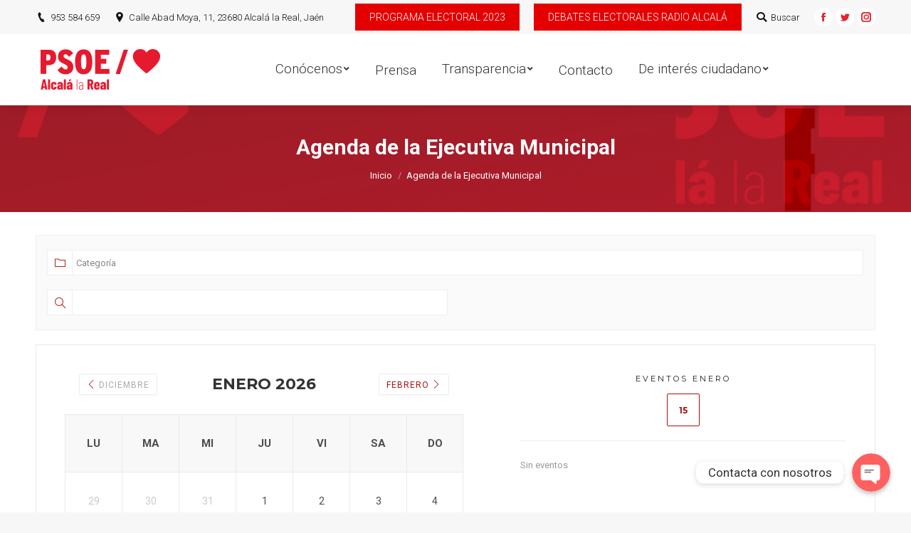

--- FILE ---
content_type: text/html; charset=UTF-8
request_url: https://www.psoealcalalareal.es/agenda-de-la-ejecutiva-municipal/
body_size: 79689
content:
<!DOCTYPE html>
<!--[if !(IE 6) | !(IE 7) | !(IE 8)  ]><!-->
<html lang="es" class="no-js">
<!--<![endif]-->
<head>
	<meta charset="UTF-8" />
		<meta name="viewport" content="width=device-width, initial-scale=1, maximum-scale=1, user-scalable=0">
		<meta name="theme-color" content="#e50000"/>	<link rel="profile" href="http://gmpg.org/xfn/11" />
	        <script type="text/javascript">
            if (/Android|webOS|iPhone|iPad|iPod|BlackBerry|IEMobile|Opera Mini/i.test(navigator.userAgent)) {
                var originalAddEventListener = EventTarget.prototype.addEventListener,
                    oldWidth = window.innerWidth;

                EventTarget.prototype.addEventListener = function (eventName, eventHandler, useCapture) {
                    if (eventName === "resize") {
                        originalAddEventListener.call(this, eventName, function (event) {
                            if (oldWidth === window.innerWidth) {
                                return;
                            }
                            else if (oldWidth !== window.innerWidth) {
                                oldWidth = window.innerWidth;
                            }
                            if (eventHandler.handleEvent) {
                                eventHandler.handleEvent.call(this, event);
                            }
                            else {
                                eventHandler.call(this, event);
                            };
                        }, useCapture);
                    }
                    else {
                        originalAddEventListener.call(this, eventName, eventHandler, useCapture);
                    };
                };
            };
        </script>
		<title>Agenda de la Ejecutiva Municipal &#8211; PSOE Alcalá la Real</title>
<link rel='dns-prefetch' href='//fonts.googleapis.com' />
<link rel='dns-prefetch' href='//s.w.org' />
<link rel="alternate" type="application/rss+xml" title="PSOE Alcalá la Real &raquo; Feed" href="https://www.psoealcalalareal.es/feed/" />
<link rel="alternate" type="application/rss+xml" title="PSOE Alcalá la Real &raquo; Feed de los comentarios" href="https://www.psoealcalalareal.es/comments/feed/" />
<link rel="alternate" type="application/rss+xml" title="PSOE Alcalá la Real &raquo; Comentario Agenda de la Ejecutiva Municipal del feed" href="https://www.psoealcalalareal.es/agenda-de-la-ejecutiva-municipal/feed/" />
		<script type="text/javascript">
			window._wpemojiSettings = {"baseUrl":"https:\/\/s.w.org\/images\/core\/emoji\/13.0.0\/72x72\/","ext":".png","svgUrl":"https:\/\/s.w.org\/images\/core\/emoji\/13.0.0\/svg\/","svgExt":".svg","source":{"concatemoji":"https:\/\/www.psoealcalalareal.es\/wp-includes\/js\/wp-emoji-release.min.js?ver=5.5.17"}};
			!function(e,a,t){var n,r,o,i=a.createElement("canvas"),p=i.getContext&&i.getContext("2d");function s(e,t){var a=String.fromCharCode;p.clearRect(0,0,i.width,i.height),p.fillText(a.apply(this,e),0,0);e=i.toDataURL();return p.clearRect(0,0,i.width,i.height),p.fillText(a.apply(this,t),0,0),e===i.toDataURL()}function c(e){var t=a.createElement("script");t.src=e,t.defer=t.type="text/javascript",a.getElementsByTagName("head")[0].appendChild(t)}for(o=Array("flag","emoji"),t.supports={everything:!0,everythingExceptFlag:!0},r=0;r<o.length;r++)t.supports[o[r]]=function(e){if(!p||!p.fillText)return!1;switch(p.textBaseline="top",p.font="600 32px Arial",e){case"flag":return s([127987,65039,8205,9895,65039],[127987,65039,8203,9895,65039])?!1:!s([55356,56826,55356,56819],[55356,56826,8203,55356,56819])&&!s([55356,57332,56128,56423,56128,56418,56128,56421,56128,56430,56128,56423,56128,56447],[55356,57332,8203,56128,56423,8203,56128,56418,8203,56128,56421,8203,56128,56430,8203,56128,56423,8203,56128,56447]);case"emoji":return!s([55357,56424,8205,55356,57212],[55357,56424,8203,55356,57212])}return!1}(o[r]),t.supports.everything=t.supports.everything&&t.supports[o[r]],"flag"!==o[r]&&(t.supports.everythingExceptFlag=t.supports.everythingExceptFlag&&t.supports[o[r]]);t.supports.everythingExceptFlag=t.supports.everythingExceptFlag&&!t.supports.flag,t.DOMReady=!1,t.readyCallback=function(){t.DOMReady=!0},t.supports.everything||(n=function(){t.readyCallback()},a.addEventListener?(a.addEventListener("DOMContentLoaded",n,!1),e.addEventListener("load",n,!1)):(e.attachEvent("onload",n),a.attachEvent("onreadystatechange",function(){"complete"===a.readyState&&t.readyCallback()})),(n=t.source||{}).concatemoji?c(n.concatemoji):n.wpemoji&&n.twemoji&&(c(n.twemoji),c(n.wpemoji)))}(window,document,window._wpemojiSettings);
		</script>
		<style type="text/css">
img.wp-smiley,
img.emoji {
	display: inline !important;
	border: none !important;
	box-shadow: none !important;
	height: 1em !important;
	width: 1em !important;
	margin: 0 .07em !important;
	vertical-align: -0.1em !important;
	background: none !important;
	padding: 0 !important;
}
</style>
	<link rel='stylesheet' id='mec-select2-style-css'  href='https://www.psoealcalalareal.es/wp-content/plugins/modern-events-calendar-lite/assets/packages/select2/select2.min.css?ver=5.5.17' type='text/css' media='all' />
<link rel='stylesheet' id='mec-font-icons-css'  href='https://www.psoealcalalareal.es/wp-content/plugins/modern-events-calendar-lite/assets/css/iconfonts.css?ver=5.5.17' type='text/css' media='all' />
<link rel='stylesheet' id='mec-frontend-style-css'  href='https://www.psoealcalalareal.es/wp-content/plugins/modern-events-calendar-lite/assets/css/frontend.min.css?ver=5.10.0' type='text/css' media='all' />
<link rel='stylesheet' id='mec-tooltip-style-css'  href='https://www.psoealcalalareal.es/wp-content/plugins/modern-events-calendar-lite/assets/packages/tooltip/tooltip.css?ver=5.5.17' type='text/css' media='all' />
<link rel='stylesheet' id='mec-tooltip-shadow-style-css'  href='https://www.psoealcalalareal.es/wp-content/plugins/modern-events-calendar-lite/assets/packages/tooltip/tooltipster-sideTip-shadow.min.css?ver=5.5.17' type='text/css' media='all' />
<link rel='stylesheet' id='mec-featherlight-style-css'  href='https://www.psoealcalalareal.es/wp-content/plugins/modern-events-calendar-lite/assets/packages/featherlight/featherlight.css?ver=5.5.17' type='text/css' media='all' />
<link rel='stylesheet' id='mec-google-fonts-css'  href='//fonts.googleapis.com/css?family=Montserrat%3A400%2C700%7CRoboto%3A100%2C300%2C400%2C700&#038;ver=5.5.17' type='text/css' media='all' />
<link rel='stylesheet' id='mec-dynamic-styles-css'  href='https://www.psoealcalalareal.es/wp-content/plugins/modern-events-calendar-lite/assets/css/dyncss.css?ver=5.5.17' type='text/css' media='all' />
<style id='mec-dynamic-styles-inline-css' type='text/css'>
.mec-event-grid-minimal .mec-modal-booking-button:hover, .mec-timeline-event .mec-modal-booking-button, .mec-timetable-t2-col .mec-modal-booking-button:hover, .mec-event-container-classic .mec-modal-booking-button:hover, .mec-calendar-events-side .mec-modal-booking-button:hover, .mec-event-grid-yearly  .mec-modal-booking-button, .mec-events-agenda .mec-modal-booking-button, .mec-event-grid-simple .mec-modal-booking-button, .mec-event-list-minimal  .mec-modal-booking-button:hover, .mec-timeline-month-divider,  .mec-wrap.colorskin-custom .mec-totalcal-box .mec-totalcal-view span:hover,.mec-wrap.colorskin-custom .mec-calendar.mec-event-calendar-classic .mec-selected-day,.mec-wrap.colorskin-custom .mec-color, .mec-wrap.colorskin-custom .mec-event-sharing-wrap .mec-event-sharing > li:hover a, .mec-wrap.colorskin-custom .mec-color-hover:hover, .mec-wrap.colorskin-custom .mec-color-before *:before ,.mec-wrap.colorskin-custom .mec-widget .mec-event-grid-classic.owl-carousel .owl-nav i,.mec-wrap.colorskin-custom .mec-event-list-classic a.magicmore:hover,.mec-wrap.colorskin-custom .mec-event-grid-simple:hover .mec-event-title,.mec-wrap.colorskin-custom .mec-single-event .mec-event-meta dd.mec-events-event-categories:before,.mec-wrap.colorskin-custom .mec-single-event-date:before,.mec-wrap.colorskin-custom .mec-single-event-time:before,.mec-wrap.colorskin-custom .mec-events-meta-group.mec-events-meta-group-venue:before,.mec-wrap.colorskin-custom .mec-calendar .mec-calendar-side .mec-previous-month i,.mec-wrap.colorskin-custom .mec-calendar .mec-calendar-side .mec-next-month,.mec-wrap.colorskin-custom .mec-calendar .mec-calendar-side .mec-previous-month:hover,.mec-wrap.colorskin-custom .mec-calendar .mec-calendar-side .mec-next-month:hover,.mec-wrap.colorskin-custom .mec-calendar.mec-event-calendar-classic dt.mec-selected-day:hover,.mec-wrap.colorskin-custom .mec-infowindow-wp h5 a:hover, .colorskin-custom .mec-events-meta-group-countdown .mec-end-counts h3,.mec-calendar .mec-calendar-side .mec-next-month i,.mec-wrap .mec-totalcal-box i,.mec-calendar .mec-event-article .mec-event-title a:hover,.mec-attendees-list-details .mec-attendee-profile-link a:hover,.mec-wrap.colorskin-custom .mec-next-event-details li i, .mec-next-event-details i:before, .mec-marker-infowindow-wp .mec-marker-infowindow-count, .mec-next-event-details a,.mec-wrap.colorskin-custom .mec-events-masonry-cats a.mec-masonry-cat-selected,.lity .mec-color,.lity .mec-color-before :before,.lity .mec-color-hover:hover,.lity .mec-wrap .mec-color,.lity .mec-wrap .mec-color-before :before,.lity .mec-wrap .mec-color-hover:hover,.leaflet-popup-content .mec-color,.leaflet-popup-content .mec-color-before :before,.leaflet-popup-content .mec-color-hover:hover,.leaflet-popup-content .mec-wrap .mec-color,.leaflet-popup-content .mec-wrap .mec-color-before :before,.leaflet-popup-content .mec-wrap .mec-color-hover:hover, .mec-calendar.mec-calendar-daily .mec-calendar-d-table .mec-daily-view-day.mec-daily-view-day-active.mec-color, .mec-map-boxshow div .mec-map-view-event-detail.mec-event-detail i,.mec-map-boxshow div .mec-map-view-event-detail.mec-event-detail:hover,.mec-map-boxshow .mec-color,.mec-map-boxshow .mec-color-before :before,.mec-map-boxshow .mec-color-hover:hover,.mec-map-boxshow .mec-wrap .mec-color,.mec-map-boxshow .mec-wrap .mec-color-before :before,.mec-map-boxshow .mec-wrap .mec-color-hover:hover{color: #a81010}.mec-skin-carousel-container .mec-event-footer-carousel-type3 .mec-modal-booking-button:hover, .mec-wrap .mec-map-lightbox-wp.mec-event-list-classic .mec-event-date,.mec-wrap.colorskin-custom .mec-event-sharing .mec-event-share:hover .event-sharing-icon,.mec-wrap.colorskin-custom .mec-event-grid-clean .mec-event-date,.mec-wrap.colorskin-custom .mec-event-list-modern .mec-event-sharing > li:hover a i,.mec-wrap.colorskin-custom .mec-event-list-modern .mec-event-sharing .mec-event-share:hover .mec-event-sharing-icon,.mec-wrap.colorskin-custom .mec-event-list-modern .mec-event-sharing li:hover a i,.mec-wrap.colorskin-custom .mec-calendar:not(.mec-event-calendar-classic) .mec-selected-day,.mec-wrap.colorskin-custom .mec-calendar .mec-selected-day:hover,.mec-wrap.colorskin-custom .mec-calendar .mec-calendar-row  dt.mec-has-event:hover,.mec-wrap.colorskin-custom .mec-calendar .mec-has-event:after, .mec-wrap.colorskin-custom .mec-bg-color, .mec-wrap.colorskin-custom .mec-bg-color-hover:hover, .colorskin-custom .mec-event-sharing-wrap:hover > li, .mec-wrap.colorskin-custom .mec-totalcal-box .mec-totalcal-view span.mec-totalcalview-selected,.mec-wrap .flip-clock-wrapper ul li a div div.inn,.mec-wrap .mec-totalcal-box .mec-totalcal-view span.mec-totalcalview-selected,.event-carousel-type1-head .mec-event-date-carousel,.mec-event-countdown-style3 .mec-event-date,#wrap .mec-wrap article.mec-event-countdown-style1,.mec-event-countdown-style1 .mec-event-countdown-part3 a.mec-event-button,.mec-wrap .mec-event-countdown-style2,.mec-map-get-direction-btn-cnt input[type="submit"],.mec-booking button,span.mec-marker-wrap,.mec-wrap.colorskin-custom .mec-timeline-events-container .mec-timeline-event-date:before{background-color: #a81010;}.mec-skin-carousel-container .mec-event-footer-carousel-type3 .mec-modal-booking-button:hover, .mec-timeline-month-divider, .mec-wrap.colorskin-custom .mec-single-event .mec-speakers-details ul li .mec-speaker-avatar a:hover img,.mec-wrap.colorskin-custom .mec-event-list-modern .mec-event-sharing > li:hover a i,.mec-wrap.colorskin-custom .mec-event-list-modern .mec-event-sharing .mec-event-share:hover .mec-event-sharing-icon,.mec-wrap.colorskin-custom .mec-event-list-standard .mec-month-divider span:before,.mec-wrap.colorskin-custom .mec-single-event .mec-social-single:before,.mec-wrap.colorskin-custom .mec-single-event .mec-frontbox-title:before,.mec-wrap.colorskin-custom .mec-calendar .mec-calendar-events-side .mec-table-side-day, .mec-wrap.colorskin-custom .mec-border-color, .mec-wrap.colorskin-custom .mec-border-color-hover:hover, .colorskin-custom .mec-single-event .mec-frontbox-title:before, .colorskin-custom .mec-single-event .mec-events-meta-group-booking form > h4:before, .mec-wrap.colorskin-custom .mec-totalcal-box .mec-totalcal-view span.mec-totalcalview-selected,.mec-wrap .mec-totalcal-box .mec-totalcal-view span.mec-totalcalview-selected,.event-carousel-type1-head .mec-event-date-carousel:after,.mec-wrap.colorskin-custom .mec-events-masonry-cats a.mec-masonry-cat-selected, .mec-marker-infowindow-wp .mec-marker-infowindow-count, .mec-wrap.colorskin-custom .mec-events-masonry-cats a:hover{border-color: #a81010;}.mec-wrap.colorskin-custom .mec-event-countdown-style3 .mec-event-date:after,.mec-wrap.colorskin-custom .mec-month-divider span:before{border-bottom-color:#a81010;}.mec-wrap.colorskin-custom  article.mec-event-countdown-style1 .mec-event-countdown-part2:after{border-color: transparent transparent transparent #a81010;}.mec-wrap.colorskin-custom .mec-box-shadow-color { box-shadow: 0 4px 22px -7px #a81010;}.mec-timeline-event .mec-modal-booking-button, .mec-events-timeline-wrap:before, .mec-wrap.colorskin-custom .mec-timeline-event-local-time, .mec-wrap.colorskin-custom .mec-timeline-event-time ,.mec-wrap.colorskin-custom .mec-timeline-event-location { background: rgba(168,16,16,.11);}.mec-wrap.colorskin-custom .mec-timeline-events-container .mec-timeline-event-date:after { background: rgba(168,16,16,.3);}
</style>
<link rel='stylesheet' id='mec-lity-style-css'  href='https://www.psoealcalalareal.es/wp-content/plugins/modern-events-calendar-lite/assets/packages/lity/lity.min.css?ver=5.5.17' type='text/css' media='all' />
<link rel='stylesheet' id='wp-block-library-css'  href='https://www.psoealcalalareal.es/wp-includes/css/dist/block-library/style.min.css?ver=5.5.17' type='text/css' media='all' />
<link rel='stylesheet' id='wp-block-library-theme-css'  href='https://www.psoealcalalareal.es/wp-includes/css/dist/block-library/theme.min.css?ver=5.5.17' type='text/css' media='all' />
<link rel='stylesheet' id='chaty-front-css-css'  href='https://www.psoealcalalareal.es/wp-content/plugins/chaty/css/chaty-front.min.css?ver=1598095790' type='text/css' media='all' />
<style id='chaty-front-css-inline-css' type='text/css'>
                                #wechat-qr-code{right: {104}px; left:auto;}
                                .chaty-widget-is a{display: block; margin:0; padding:0; }
                .chaty-widget-is svg{margin:0; padding:0;}
                .chaty-main-widget { display: none; }
                .chaty-in-desktop .chaty-main-widget.is-in-desktop { display: block; }
                .chaty-in-mobile .chaty-main-widget.is-in-mobile { display: block; }
                .chaty-widget.hide-widget { display: none !important; }
                .chaty-widget, .chaty-widget .get, .chaty-widget .get a { width: 62px }
                .facustom-icon { width: 54px; line-height: 54px; height: 54px; font-size: 27px; }
                                                .facustom-icon.chaty-btn-phone {background-color: #03E78B}
                .chaty-phone .color-element {fill: #03E78B}
                                .facustom-icon.chaty-btn-whatsapp {background-color: #49E670}
                .chaty-whatsapp .color-element {fill: #49E670}
                                /*.chaty-widget-i-title.hide-it { display: none !important; }*/
                body div.chaty-widget.hide-widget { display: none !important; }
            
</style>
<link rel='stylesheet' id='js_composer_front-css'  href='https://www.psoealcalalareal.es/wp-content/plugins/js_composer/assets/css/js_composer.min.css?ver=6.2.0' type='text/css' media='all' />
<link rel='stylesheet' id='dt-web-fonts-css'  href='//fonts.googleapis.com/css?family=Roboto%3A300%2C400%2C500%2C600%2C700%7CRoboto+Condensed%3A400%2C600%2C700&#038;ver=7.7.0' type='text/css' media='all' />
<link rel='stylesheet' id='dt-main-css'  href='https://www.psoealcalalareal.es/wp-content/themes/dt-the7/css/main.min.css?ver=7.7.0' type='text/css' media='all' />
<style id='dt-main-inline-css' type='text/css'>
body #load {
  display: block;
  height: 100%;
  overflow: hidden;
  position: fixed;
  width: 100%;
  z-index: 9901;
  opacity: 1;
  visibility: visible;
  -webkit-transition: all .35s ease-out;
  transition: all .35s ease-out;
}
.load-wrap {
  width: 100%;
  height: 100%;
  background-position: center center;
  background-repeat: no-repeat;
  text-align: center;
}
.load-wrap > svg {
  position: absolute;
  top: 50%;
  left: 50%;
  -ms-transform: translate(-50%,-50%);
  -webkit-transform: translate(-50%,-50%);
  transform: translate(-50%,-50%);
}
#load {
  background-color: #ffffff;
}
.uil-default rect:not(.bk) {
  fill: rgba(51,51,51,0.3);
}
.uil-ring > path {
  fill: rgba(51,51,51,0.3);
}
.ring-loader .circle {
  fill: rgba(51,51,51,0.3);
}
.ring-loader .moving-circle {
  fill: #333333;
}
.uil-hourglass .glass {
  stroke: #333333;
}
.uil-hourglass .sand {
  fill: rgba(51,51,51,0.3);
}
.spinner-loader .load-wrap {
  background-image: url("data:image/svg+xml,%3Csvg width='75px' height='75px' xmlns='http://www.w3.org/2000/svg' viewBox='0 0 100 100' preserveAspectRatio='xMidYMid' class='uil-default'%3E%3Crect x='0' y='0' width='100' height='100' fill='none' class='bk'%3E%3C/rect%3E%3Crect  x='46.5' y='40' width='7' height='20' rx='5' ry='5' fill='rgba%2851%2C51%2C51%2C0.3%29' transform='rotate(0 50 50) translate(0 -30)'%3E  %3Canimate attributeName='opacity' from='1' to='0' dur='1s' begin='0s' repeatCount='indefinite'/%3E%3C/rect%3E%3Crect  x='46.5' y='40' width='7' height='20' rx='5' ry='5' fill='rgba%2851%2C51%2C51%2C0.3%29' transform='rotate(30 50 50) translate(0 -30)'%3E  %3Canimate attributeName='opacity' from='1' to='0' dur='1s' begin='0.08333333333333333s' repeatCount='indefinite'/%3E%3C/rect%3E%3Crect  x='46.5' y='40' width='7' height='20' rx='5' ry='5' fill='rgba%2851%2C51%2C51%2C0.3%29' transform='rotate(60 50 50) translate(0 -30)'%3E  %3Canimate attributeName='opacity' from='1' to='0' dur='1s' begin='0.16666666666666666s' repeatCount='indefinite'/%3E%3C/rect%3E%3Crect  x='46.5' y='40' width='7' height='20' rx='5' ry='5' fill='rgba%2851%2C51%2C51%2C0.3%29' transform='rotate(90 50 50) translate(0 -30)'%3E  %3Canimate attributeName='opacity' from='1' to='0' dur='1s' begin='0.25s' repeatCount='indefinite'/%3E%3C/rect%3E%3Crect  x='46.5' y='40' width='7' height='20' rx='5' ry='5' fill='rgba%2851%2C51%2C51%2C0.3%29' transform='rotate(120 50 50) translate(0 -30)'%3E  %3Canimate attributeName='opacity' from='1' to='0' dur='1s' begin='0.3333333333333333s' repeatCount='indefinite'/%3E%3C/rect%3E%3Crect  x='46.5' y='40' width='7' height='20' rx='5' ry='5' fill='rgba%2851%2C51%2C51%2C0.3%29' transform='rotate(150 50 50) translate(0 -30)'%3E  %3Canimate attributeName='opacity' from='1' to='0' dur='1s' begin='0.4166666666666667s' repeatCount='indefinite'/%3E%3C/rect%3E%3Crect  x='46.5' y='40' width='7' height='20' rx='5' ry='5' fill='rgba%2851%2C51%2C51%2C0.3%29' transform='rotate(180 50 50) translate(0 -30)'%3E  %3Canimate attributeName='opacity' from='1' to='0' dur='1s' begin='0.5s' repeatCount='indefinite'/%3E%3C/rect%3E%3Crect  x='46.5' y='40' width='7' height='20' rx='5' ry='5' fill='rgba%2851%2C51%2C51%2C0.3%29' transform='rotate(210 50 50) translate(0 -30)'%3E  %3Canimate attributeName='opacity' from='1' to='0' dur='1s' begin='0.5833333333333334s' repeatCount='indefinite'/%3E%3C/rect%3E%3Crect  x='46.5' y='40' width='7' height='20' rx='5' ry='5' fill='rgba%2851%2C51%2C51%2C0.3%29' transform='rotate(240 50 50) translate(0 -30)'%3E  %3Canimate attributeName='opacity' from='1' to='0' dur='1s' begin='0.6666666666666666s' repeatCount='indefinite'/%3E%3C/rect%3E%3Crect  x='46.5' y='40' width='7' height='20' rx='5' ry='5' fill='rgba%2851%2C51%2C51%2C0.3%29' transform='rotate(270 50 50) translate(0 -30)'%3E  %3Canimate attributeName='opacity' from='1' to='0' dur='1s' begin='0.75s' repeatCount='indefinite'/%3E%3C/rect%3E%3Crect  x='46.5' y='40' width='7' height='20' rx='5' ry='5' fill='rgba%2851%2C51%2C51%2C0.3%29' transform='rotate(300 50 50) translate(0 -30)'%3E  %3Canimate attributeName='opacity' from='1' to='0' dur='1s' begin='0.8333333333333334s' repeatCount='indefinite'/%3E%3C/rect%3E%3Crect  x='46.5' y='40' width='7' height='20' rx='5' ry='5' fill='rgba%2851%2C51%2C51%2C0.3%29' transform='rotate(330 50 50) translate(0 -30)'%3E  %3Canimate attributeName='opacity' from='1' to='0' dur='1s' begin='0.9166666666666666s' repeatCount='indefinite'/%3E%3C/rect%3E%3C/svg%3E");
}
.ring-loader .load-wrap {
  background-image: url("data:image/svg+xml,%3Csvg xmlns='http://www.w3.org/2000/svg' viewBox='0 0 32 32' width='72' height='72' fill='rgba%2851%2C51%2C51%2C0.3%29'%3E   %3Cpath opacity='.25' d='M16 0 A16 16 0 0 0 16 32 A16 16 0 0 0 16 0 M16 4 A12 12 0 0 1 16 28 A12 12 0 0 1 16 4'/%3E   %3Cpath d='M16 0 A16 16 0 0 1 32 16 L28 16 A12 12 0 0 0 16 4z'%3E     %3CanimateTransform attributeName='transform' type='rotate' from='0 16 16' to='360 16 16' dur='0.8s' repeatCount='indefinite' /%3E   %3C/path%3E %3C/svg%3E");
}
.hourglass-loader .load-wrap {
  background-image: url("data:image/svg+xml,%3Csvg xmlns='http://www.w3.org/2000/svg' viewBox='0 0 32 32' width='72' height='72' fill='rgba%2851%2C51%2C51%2C0.3%29'%3E   %3Cpath transform='translate(2)' d='M0 12 V20 H4 V12z'%3E      %3Canimate attributeName='d' values='M0 12 V20 H4 V12z; M0 4 V28 H4 V4z; M0 12 V20 H4 V12z; M0 12 V20 H4 V12z' dur='1.2s' repeatCount='indefinite' begin='0' keytimes='0;.2;.5;1' keySplines='0.2 0.2 0.4 0.8;0.2 0.6 0.4 0.8;0.2 0.8 0.4 0.8' calcMode='spline'  /%3E   %3C/path%3E   %3Cpath transform='translate(8)' d='M0 12 V20 H4 V12z'%3E     %3Canimate attributeName='d' values='M0 12 V20 H4 V12z; M0 4 V28 H4 V4z; M0 12 V20 H4 V12z; M0 12 V20 H4 V12z' dur='1.2s' repeatCount='indefinite' begin='0.2' keytimes='0;.2;.5;1' keySplines='0.2 0.2 0.4 0.8;0.2 0.6 0.4 0.8;0.2 0.8 0.4 0.8' calcMode='spline'  /%3E   %3C/path%3E   %3Cpath transform='translate(14)' d='M0 12 V20 H4 V12z'%3E     %3Canimate attributeName='d' values='M0 12 V20 H4 V12z; M0 4 V28 H4 V4z; M0 12 V20 H4 V12z; M0 12 V20 H4 V12z' dur='1.2s' repeatCount='indefinite' begin='0.4' keytimes='0;.2;.5;1' keySplines='0.2 0.2 0.4 0.8;0.2 0.6 0.4 0.8;0.2 0.8 0.4 0.8' calcMode='spline' /%3E   %3C/path%3E   %3Cpath transform='translate(20)' d='M0 12 V20 H4 V12z'%3E     %3Canimate attributeName='d' values='M0 12 V20 H4 V12z; M0 4 V28 H4 V4z; M0 12 V20 H4 V12z; M0 12 V20 H4 V12z' dur='1.2s' repeatCount='indefinite' begin='0.6' keytimes='0;.2;.5;1' keySplines='0.2 0.2 0.4 0.8;0.2 0.6 0.4 0.8;0.2 0.8 0.4 0.8' calcMode='spline' /%3E   %3C/path%3E   %3Cpath transform='translate(26)' d='M0 12 V20 H4 V12z'%3E     %3Canimate attributeName='d' values='M0 12 V20 H4 V12z; M0 4 V28 H4 V4z; M0 12 V20 H4 V12z; M0 12 V20 H4 V12z' dur='1.2s' repeatCount='indefinite' begin='0.8' keytimes='0;.2;.5;1' keySplines='0.2 0.2 0.4 0.8;0.2 0.6 0.4 0.8;0.2 0.8 0.4 0.8' calcMode='spline' /%3E   %3C/path%3E %3C/svg%3E");
}

</style>
<link rel='stylesheet' id='dt-awsome-fonts-back-css'  href='https://www.psoealcalalareal.es/wp-content/themes/dt-the7/fonts/FontAwesome/back-compat.min.css?ver=7.7.0' type='text/css' media='all' />
<link rel='stylesheet' id='dt-awsome-fonts-css'  href='https://www.psoealcalalareal.es/wp-content/themes/dt-the7/fonts/FontAwesome/css/all.min.css?ver=7.7.0' type='text/css' media='all' />
<link rel='stylesheet' id='dt-fontello-css'  href='https://www.psoealcalalareal.es/wp-content/themes/dt-the7/fonts/fontello/css/fontello.min.css?ver=7.7.0' type='text/css' media='all' />
<link rel='stylesheet' id='dt-custom-css'  href='https://www.psoealcalalareal.es/wp-content/uploads/the7-css/custom.css?ver=73862c4eb79f' type='text/css' media='all' />
<link rel='stylesheet' id='dt-media-css'  href='https://www.psoealcalalareal.es/wp-content/uploads/the7-css/media.css?ver=73862c4eb79f' type='text/css' media='all' />
<link rel='stylesheet' id='the7-mega-menu-css'  href='https://www.psoealcalalareal.es/wp-content/uploads/the7-css/mega-menu.css?ver=73862c4eb79f' type='text/css' media='all' />
<link rel='stylesheet' id='style-css'  href='https://www.psoealcalalareal.es/wp-content/themes/dt-the7/style.css?ver=7.7.0' type='text/css' media='all' />
<script type='text/javascript' src='https://www.psoealcalalareal.es/wp-includes/js/jquery/jquery.js?ver=1.12.4-wp' id='jquery-core-js'></script>
<script type='text/javascript' src='https://www.psoealcalalareal.es/wp-content/plugins/modern-events-calendar-lite/assets/js/jquery.typewatch.js?ver=5.5.17' id='mec-typekit-script-js'></script>
<script type='text/javascript' src='https://www.psoealcalalareal.es/wp-content/plugins/modern-events-calendar-lite/assets/packages/featherlight/featherlight.js?ver=5.5.17' id='mec-featherlight-script-js'></script>
<script type='text/javascript' src='https://www.psoealcalalareal.es/wp-content/plugins/modern-events-calendar-lite/assets/packages/select2/select2.full.min.js?ver=5.5.17' id='mec-select2-script-js'></script>
<script type='text/javascript' id='mec-frontend-script-js-extra'>
/* <![CDATA[ */
var mecdata = {"day":"d\u00eda","days":"d\u00edas","hour":"hora","hours":"horas","minute":"minuto","minutes":"minutos","second":"segundo","seconds":"segundos","elementor_edit_mode":"no","recapcha_key":"","ajax_url":"https:\/\/www.psoealcalalareal.es\/wp-admin\/admin-ajax.php","fes_nonce":"7eba91cde2","current_year":"2026","current_month":"01","datepicker_format":"yy-mm-dd"};
/* ]]> */
</script>
<script type='text/javascript' src='https://www.psoealcalalareal.es/wp-content/plugins/modern-events-calendar-lite/assets/js/frontend.js?ver=5.10.0.1768466077' id='mec-frontend-script-js'></script>
<script type='text/javascript' src='https://www.psoealcalalareal.es/wp-content/plugins/modern-events-calendar-lite/assets/packages/tooltip/tooltip.js?ver=5.5.17' id='mec-tooltip-script-js'></script>
<script type='text/javascript' src='https://www.psoealcalalareal.es/wp-content/plugins/modern-events-calendar-lite/assets/js/events.js?ver=5.10.0' id='mec-events-script-js'></script>
<script type='text/javascript' src='https://www.psoealcalalareal.es/wp-content/plugins/modern-events-calendar-lite/assets/packages/lity/lity.min.js?ver=5.5.17' id='mec-lity-script-js'></script>
<script type='text/javascript' src='https://www.psoealcalalareal.es/wp-content/plugins/modern-events-calendar-lite/assets/packages/colorbrightness/colorbrightness.min.js?ver=5.5.17' id='mec-colorbrightness-script-js'></script>
<script type='text/javascript' src='https://www.psoealcalalareal.es/wp-content/plugins/modern-events-calendar-lite/assets/packages/owl-carousel/owl.carousel.min.js?ver=5.5.17' id='mec-owl-carousel-script-js'></script>
<script type='text/javascript' id='chaty-front-end-js-extra'>
/* <![CDATA[ */
var chaty_settings = {"object_settings":{"isPRO":0,"pending_messages":"off","click_setting":"click","number_of_messages":"1","number_color":"#ffffff","number_bg_color":"#dd0000","position":"right","social":[{"val":"953 58 46 59","default_icon":"<svg class=\"ico_d\" width=\"39\" height=\"39\" viewBox=\"0 0 39 39\" fill=\"none\" xmlns=\"http:\/\/www.w3.org\/2000\/svg\" style=\"transform: rotate(0deg);\"><circle class=\"color-element\" cx=\"19.4395\" cy=\"19.4395\" r=\"19.4395\" fill=\"#03E78B\"\/><path d=\"M19.3929 14.9176C17.752 14.7684 16.2602 14.3209 14.7684 13.7242C14.0226 13.4259 13.1275 13.7242 12.8292 14.4701L11.7849 16.2602C8.65222 14.6193 6.11623 11.9341 4.47529 8.95057L6.41458 7.90634C7.16046 7.60799 7.45881 6.71293 7.16046 5.96705C6.56375 4.47529 6.11623 2.83435 5.96705 1.34259C5.96705 0.596704 5.22117 0 4.47529 0H0.745882C0.298353 0 5.69062e-07 0.298352 5.69062e-07 0.745881C5.69062e-07 3.72941 0.596704 6.71293 1.93929 9.3981C3.87858 13.575 7.30964 16.8569 11.3374 18.7962C14.0226 20.1388 17.0061 20.7355 19.9896 20.7355C20.4371 20.7355 20.7355 20.4371 20.7355 19.9896V16.4094C20.7355 15.5143 20.1388 14.9176 19.3929 14.9176Z\" transform=\"translate(9.07179 9.07178)\" fill=\"white\"\/><\/svg>","bg_color":"#03E78B","title":"Tel\u00e9fono","img_url":"","social_channel":"phone","channel_type":"phone","href_url":"tel: 953 58 46 59","desktop_target":"","mobile_target":"","qr_code_image":"","channel":"Phone","is_mobile":1,"is_desktop":1,"mobile_url":"tel: 953 58 46 59","on_click":"","has_font":0},{"val":"34 628 34 61 55","default_icon":"<svg class=\"ico_d\" width=\"39\" height=\"39\" viewBox=\"0 0 39 39\" fill=\"none\" xmlns=\"http:\/\/www.w3.org\/2000\/svg\" style=\"transform: rotate(0deg);\"><circle class=\"color-element\" cx=\"19.4395\" cy=\"19.4395\" r=\"19.4395\" fill=\"#49E670\"\/><path d=\"M12.9821 10.1115C12.7029 10.7767 11.5862 11.442 10.7486 11.575C10.1902 11.7081 9.35269 11.8411 6.84003 10.7767C3.48981 9.44628 1.39593 6.25317 1.25634 6.12012C1.11674 5.85403 2.13001e-06 4.39053 2.13001e-06 2.92702C2.13001e-06 1.46351 0.83755 0.665231 1.11673 0.399139C1.39592 0.133046 1.8147 1.01506e-06 2.23348 1.01506e-06C2.37307 1.01506e-06 2.51267 1.01506e-06 2.65226 1.01506e-06C2.93144 1.01506e-06 3.21063 -2.02219e-06 3.35022 0.532183C3.62941 1.19741 4.32736 2.66092 4.32736 2.79397C4.46696 2.92702 4.46696 3.19311 4.32736 3.32616C4.18777 3.59225 4.18777 3.59224 3.90858 3.85834C3.76899 3.99138 3.6294 4.12443 3.48981 4.39052C3.35022 4.52357 3.21063 4.78966 3.35022 5.05576C3.48981 5.32185 4.18777 6.38622 5.16491 7.18449C6.42125 8.24886 7.39839 8.51496 7.81717 8.78105C8.09636 8.91409 8.37554 8.9141 8.65472 8.648C8.93391 8.38191 9.21309 7.98277 9.49228 7.58363C9.77146 7.31754 10.0507 7.1845 10.3298 7.31754C10.609 7.45059 12.2841 8.11582 12.5633 8.38191C12.8425 8.51496 13.1217 8.648 13.1217 8.78105C13.1217 8.78105 13.1217 9.44628 12.9821 10.1115Z\" transform=\"translate(12.9597 12.9597)\" fill=\"#FAFAFA\"\/><path d=\"M0.196998 23.295L0.131434 23.4862L0.323216 23.4223L5.52771 21.6875C7.4273 22.8471 9.47325 23.4274 11.6637 23.4274C18.134 23.4274 23.4274 18.134 23.4274 11.6637C23.4274 5.19344 18.134 -0.1 11.6637 -0.1C5.19344 -0.1 -0.1 5.19344 -0.1 11.6637C-0.1 13.9996 0.624492 16.3352 1.93021 18.2398L0.196998 23.295ZM5.87658 19.8847L5.84025 19.8665L5.80154 19.8788L2.78138 20.8398L3.73978 17.9646L3.75932 17.906L3.71562 17.8623L3.43104 17.5777C2.27704 15.8437 1.55796 13.8245 1.55796 11.6637C1.55796 6.03288 6.03288 1.55796 11.6637 1.55796C17.2945 1.55796 21.7695 6.03288 21.7695 11.6637C21.7695 17.2945 17.2945 21.7695 11.6637 21.7695C9.64222 21.7695 7.76778 21.1921 6.18227 20.039L6.17557 20.0342L6.16817 20.0305L5.87658 19.8847Z\" transform=\"translate(7.7758 7.77582)\" fill=\"white\" stroke=\"white\" stroke-width=\"0.2\"\/><\/svg>","bg_color":"#49E670","title":"Whatsapp","img_url":"","social_channel":"whatsapp","channel_type":"whatsapp","href_url":"https:\/\/web.whatsapp.com\/send?phone=34 628 34 61 55","desktop_target":"_blank","mobile_target":"","qr_code_image":"","channel":"Whatsapp","is_mobile":1,"is_desktop":1,"mobile_url":"https:\/\/wa.me\/34 628 34 61 55","on_click":"","has_font":0}],"pos_side":"right","bot":"25","side":"25","device":"desktop_active mobile_active","color":"#FF6060","widget_size":"54","widget_type":"chat-base","widget_img":"","cta":"Contacta con nosotros","active":"true","close_text":"Ocultar","analytics":0,"save_user_clicks":0,"close_img":"","is_mobile":0,"ajax_url":"https:\/\/www.psoealcalalareal.es\/wp-admin\/admin-ajax.php","animation_class":"","time_trigger":"yes","trigger_time":"0","exit_intent":"no","on_page_scroll":"no","page_scroll":"0","gmt":"","display_conditions":0,"display_rules":[],"display_state":"click","has_close_button":"yes","mode":"vertical"}};
/* ]]> */
</script>
<script type='text/javascript' src='https://www.psoealcalalareal.es/wp-content/plugins/chaty/js/cht-front-script.min.js?ver=1598095790' id='chaty-front-end-js'></script>
<script type='text/javascript' id='dt-above-fold-js-extra'>
/* <![CDATA[ */
var dtLocal = {"themeUrl":"https:\/\/www.psoealcalalareal.es\/wp-content\/themes\/dt-the7","passText":"Para ver esta publicaci\u00f3n protegida, introduce la contrase\u00f1a debajo:","moreButtonText":{"loading":"Cargando...","loadMore":"Cargar m\u00e1s"},"postID":"79","ajaxurl":"https:\/\/www.psoealcalalareal.es\/wp-admin\/admin-ajax.php","contactMessages":{"required":"Uno o m\u00e1s campos tienen un error. Por favor revisa e intenta de nuevo.","terms":"Please accept the privacy policy."},"ajaxNonce":"dcb1b7736f","pageData":{"type":"page","template":"page","layout":null},"themeSettings":{"smoothScroll":"off","lazyLoading":false,"accentColor":{"mode":"solid","color":"#e50000"},"desktopHeader":{"height":100},"floatingHeader":{"showAfter":140,"showMenu":true,"height":60,"logo":{"showLogo":true,"html":"<img class=\" preload-me\" src=\"https:\/\/www.psoealcalalareal.es\/wp-content\/uploads\/2020\/09\/corazon_psoe.png\" srcset=\"https:\/\/www.psoealcalalareal.es\/wp-content\/uploads\/2020\/09\/corazon_psoe.png 73w, https:\/\/www.psoealcalalareal.es\/wp-content\/uploads\/2020\/09\/corazon_psoe.png 73w\" width=\"73\" height=\"73\"   sizes=\"73px\" alt=\"PSOE Alcal\u00e1 la Real\" \/>","url":"https:\/\/www.psoealcalalareal.es\/"}},"topLine":{"floatingTopLine":{"logo":{"showLogo":false,"html":""}}},"mobileHeader":{"firstSwitchPoint":1050,"secondSwitchPoint":778,"firstSwitchPointHeight":80,"secondSwitchPointHeight":60},"stickyMobileHeaderFirstSwitch":{"logo":{"html":"<img class=\" preload-me\" src=\"https:\/\/www.psoealcalalareal.es\/wp-content\/uploads\/2020\/08\/logo_psoe.jpg\" srcset=\"https:\/\/www.psoealcalalareal.es\/wp-content\/uploads\/2020\/08\/logo_psoe.jpg 181w, https:\/\/www.psoealcalalareal.es\/wp-content\/uploads\/2020\/08\/logo_psoe.jpg 181w\" width=\"181\" height=\"77\"   sizes=\"181px\" alt=\"PSOE Alcal\u00e1 la Real\" \/>"}},"stickyMobileHeaderSecondSwitch":{"logo":{"html":"<img class=\" preload-me\" src=\"https:\/\/www.psoealcalalareal.es\/wp-content\/uploads\/2020\/08\/logo_psoe.jpg\" srcset=\"https:\/\/www.psoealcalalareal.es\/wp-content\/uploads\/2020\/08\/logo_psoe.jpg 181w, https:\/\/www.psoealcalalareal.es\/wp-content\/uploads\/2020\/08\/logo_psoe.jpg 181w\" width=\"181\" height=\"77\"   sizes=\"181px\" alt=\"PSOE Alcal\u00e1 la Real\" \/>"}},"content":{"textColor":"#85868c","headerColor":"#333333"},"sidebar":{"switchPoint":990},"boxedWidth":"1340px","stripes":{"stripe1":{"textColor":"#787d85","headerColor":"#3b3f4a"},"stripe2":{"textColor":"#8b9199","headerColor":"#ffffff"},"stripe3":{"textColor":"#ffffff","headerColor":"#ffffff"}}},"VCMobileScreenWidth":"768"};
var dtShare = {"shareButtonText":{"facebook":"Compartir en Facebook","twitter":"Tweet","pinterest":"Tweet","linkedin":"Compartir en Linkedin","whatsapp":"Compartir en Whatsapp","google":"Compartir en Google Plus"},"overlayOpacity":"85"};
/* ]]> */
</script>
<script type='text/javascript' src='https://www.psoealcalalareal.es/wp-content/themes/dt-the7/js/above-the-fold.min.js?ver=7.7.0' id='dt-above-fold-js'></script>
<link rel="https://api.w.org/" href="https://www.psoealcalalareal.es/wp-json/" /><link rel="alternate" type="application/json" href="https://www.psoealcalalareal.es/wp-json/wp/v2/pages/79" /><link rel="EditURI" type="application/rsd+xml" title="RSD" href="https://www.psoealcalalareal.es/xmlrpc.php?rsd" />
<link rel="wlwmanifest" type="application/wlwmanifest+xml" href="https://www.psoealcalalareal.es/wp-includes/wlwmanifest.xml" /> 
<meta name="generator" content="WordPress 5.5.17" />
<link rel="canonical" href="https://www.psoealcalalareal.es/agenda-de-la-ejecutiva-municipal/" />
<link rel='shortlink' href='https://www.psoealcalalareal.es/?p=79' />
<link rel="alternate" type="application/json+oembed" href="https://www.psoealcalalareal.es/wp-json/oembed/1.0/embed?url=https%3A%2F%2Fwww.psoealcalalareal.es%2Fagenda-de-la-ejecutiva-municipal%2F" />
<link rel="alternate" type="text/xml+oembed" href="https://www.psoealcalalareal.es/wp-json/oembed/1.0/embed?url=https%3A%2F%2Fwww.psoealcalalareal.es%2Fagenda-de-la-ejecutiva-municipal%2F&#038;format=xml" />
<meta property="og:site_name" content="PSOE Alcalá la Real" />
<meta property="og:title" content="Agenda de la Ejecutiva Municipal" />
<meta property="og:url" content="https://www.psoealcalalareal.es/agenda-de-la-ejecutiva-municipal/" />
<meta property="og:type" content="article" />
<link rel="pingback" href="https://www.psoealcalalareal.es/xmlrpc.php">
<style type="text/css">.recentcomments a{display:inline !important;padding:0 !important;margin:0 !important;}</style><meta name="generator" content="Powered by WPBakery Page Builder - drag and drop page builder for WordPress."/>
<script type="text/javascript">
document.addEventListener("DOMContentLoaded", function(event) { 
	var load = document.getElementById("load");
	
	if(!load.classList.contains('loader-removed')){
		var removeLoading = setTimeout(function() {
			load.className += " loader-removed";
		}, 300);
	}
});
</script>
<link rel="icon" href="https://www.psoealcalalareal.es/wp-content/uploads/2020/09/corazon_psoe.png" type="image/png" sizes="16x16"/><link rel="icon" href="https://www.psoealcalalareal.es/wp-content/uploads/2020/09/corazon_psoe.png" type="image/png" sizes="32x32"/><link rel="apple-touch-icon" href="https://www.psoealcalalareal.es/wp-content/uploads/2020/09/corazon_psoe.png"><link rel="apple-touch-icon" sizes="76x76" href="https://www.psoealcalalareal.es/wp-content/uploads/2020/09/corazon_psoe.png"><link rel="apple-touch-icon" sizes="120x120" href="https://www.psoealcalalareal.es/wp-content/uploads/2020/09/corazon_psoe.png"><link rel="apple-touch-icon" sizes="152x152" href="https://www.psoealcalalareal.es/wp-content/uploads/2020/09/corazon_psoe.png"><noscript><style> .wpb_animate_when_almost_visible { opacity: 1; }</style></noscript></head>
<body class="page-template-default page page-id-79 wp-embed-responsive fancy-header-on dt-responsive-on srcset-enabled btn-flat custom-btn-color custom-btn-hover-color phantom-fade phantom-shadow-decoration phantom-custom-logo-on sticky-mobile-header top-header first-switch-logo-left first-switch-menu-right second-switch-logo-left second-switch-menu-right right-mobile-menu layzr-loading-on popup-message-style dt-fa-compatibility the7-ver-7.7.0 wpb-js-composer js-comp-ver-6.2.0 vc_responsive">
<!-- The7 7.7.0 -->
<div id="load" class="spinner-loader">
	<div class="load-wrap"></div>
</div>
<div id="page" >
	<a class="skip-link screen-reader-text" href="#content">Saltar al contenido</a>

<div class="masthead inline-header center widgets shadow-decoration small-mobile-menu-icon show-mobile-logo"  role="banner">

	<div class="top-bar top-bar-line-hide">
	<div class="top-bar-bg" ></div>
	<div class="left-widgets mini-widgets"><span class="mini-contacts phone show-on-desktop in-top-bar-left in-menu-second-switch"><i class=" the7-mw-icon-phone-bold"></i>953 584 659</span><span class="mini-contacts address show-on-desktop in-top-bar-left hide-on-second-switch"><i class=" the7-mw-icon-address-bold"></i>Calle Abad Moya, 11, 23680 Alcalá la Real, Jaén</span></div><div class="right-widgets mini-widgets"><a href="programa-electoral-elecciones-municipales-2023" class="microwidget-btn mini-button header-elements-button-1 show-on-desktop near-logo-first-switch in-menu-second-switch microwidget-btn-bg-on microwidget-btn-hover-bg-on disable-animation-bg border-on hover-border-on btn-icon-align-right" target="_blank"><span>PROGRAMA ELECTORAL 2023</span></a><a href="https://www.psoealcalalareal.es/debates-municipales-28m/" class="microwidget-btn mini-button header-elements-button-2 show-on-desktop near-logo-first-switch in-menu-second-switch microwidget-btn-bg-on microwidget-btn-hover-bg-on disable-animation-bg border-on hover-border-on btn-icon-align-left" target="_blank"><span>DEBATES ELECTORALES RADIO ALCALÁ</span></a><div class="mini-search show-on-desktop near-logo-first-switch near-logo-second-switch popup-search custom-icon"><form class="searchform mini-widget-searchform" role="search" method="get" action="https://www.psoealcalalareal.es/">

	<label for="the7-micro-widget-search" class="screen-reader-text">Buscar:</label>
			<a href="#go" class="submit"><i class=" mw-icon the7-mw-icon-search-bold"></i><span>Buscar</span></a>
		<div class="popup-search-wrap">
			<input type="text" id="the7-micro-widget-search" class="field searchform-s" name="s" value="" placeholder="Type and hit enter …"/>

			<a href="#go" class="search-icon"><i class="the7-mw-icon-search"></i></a>
		</div>
			<input type="submit" class="assistive-text searchsubmit" value="Ir!"/>
</form>
</div><div class="soc-ico show-on-desktop in-top-bar-right in-menu-second-switch custom-bg disabled-border border-off hover-accent-bg hover-custom-border hover-border-on"><a title="Facebook" href="https://www.facebook.com/socialistasalcalalareal" target="_blank" class="facebook"><span class="soc-font-icon"></span><span class="screen-reader-text">Facebook</span></a><a title="Twitter" href="https://twitter.com/psoealcala?lang=es" target="_blank" class="twitter"><span class="soc-font-icon"></span><span class="screen-reader-text">Twitter</span></a><a title="Instagram" href="https://www.instagram.com/psoealcala/" target="_blank" class="instagram"><span class="soc-font-icon"></span><span class="screen-reader-text">Instagram</span></a></div></div></div>

	<header class="header-bar">

		<div class="branding">
	<div id="site-title" class="assistive-text">PSOE Alcalá la Real</div>
	<div id="site-description" class="assistive-text">Bienvenidos a la web del Partido Socialista de Alcalá la Real (Jaén)</div>
	<a class="" href="https://www.psoealcalalareal.es/"><img class=" preload-me" src="https://www.psoealcalalareal.es/wp-content/uploads/2020/08/logo_psoe.jpg" srcset="https://www.psoealcalalareal.es/wp-content/uploads/2020/08/logo_psoe.jpg 181w, https://www.psoealcalalareal.es/wp-content/uploads/2020/08/logo_psoe.jpg 181w" width="181" height="77"   sizes="181px" alt="PSOE Alcalá la Real" /><img class="mobile-logo preload-me" src="https://www.psoealcalalareal.es/wp-content/uploads/2020/08/logo_psoe.jpg" srcset="https://www.psoealcalalareal.es/wp-content/uploads/2020/08/logo_psoe.jpg 181w, https://www.psoealcalalareal.es/wp-content/uploads/2020/08/logo_psoe.jpg 181w" width="181" height="77"   sizes="181px" alt="PSOE Alcalá la Real" /></a></div>

		<ul id="primary-menu" class="main-nav level-arrows-on outside-item-remove-margin" role="navigation"><li class="menu-item menu-item-type-custom menu-item-object-custom menu-item-has-children menu-item-72 first has-children"><a href='http://.' class='not-clickable-item' data-level='1'><span class="menu-item-text"><span class="menu-text">Conócenos</span></span></a><ul class="sub-nav hover-style-bg level-arrows-on"><li class="menu-item menu-item-type-post_type menu-item-object-page menu-item-53 first"><a href='https://www.psoealcalalareal.es/ejecutiva-municipal/' data-level='2'><span class="menu-item-text"><span class="menu-text">Ejecutiva Municipal</span></span></a></li> <li class="menu-item menu-item-type-post_type menu-item-object-page menu-item-78"><a href='https://www.psoealcalalareal.es/nuestra-historia/' data-level='2'><span class="menu-item-text"><span class="menu-text">Nuestra Historia</span></span></a></li> <li class="menu-item menu-item-type-post_type menu-item-object-page menu-item-163"><a href='https://www.psoealcalalareal.es/nuestros-alcaldes-a/' data-level='2'><span class="menu-item-text"><span class="menu-text">Nuestros Alcaldes/a</span></span></a></li> </ul></li> <li class="menu-item menu-item-type-post_type menu-item-object-page menu-item-18"><a href='https://www.psoealcalalareal.es/actualidad/' data-level='1'><span class="menu-item-text"><span class="menu-text">Prensa</span></span></a></li> <li class="menu-item menu-item-type-custom menu-item-object-custom menu-item-home current-menu-ancestor current-menu-parent menu-item-has-children menu-item-252 act has-children"><a href='https://www.psoealcalalareal.es/' class='not-clickable-item' data-level='1'><span class="menu-item-text"><span class="menu-text">Transparencia</span></span></a><ul class="sub-nav hover-style-bg level-arrows-on"><li class="menu-item menu-item-type-post_type menu-item-object-page current-menu-item page_item page-item-79 current_page_item menu-item-81 act first"><a href='https://www.psoealcalalareal.es/agenda-de-la-ejecutiva-municipal/' data-level='2'><span class="menu-item-text"><span class="menu-text">Agenda Ejecutiva Municipal</span></span></a></li> <li class="menu-item menu-item-type-custom menu-item-object-custom menu-item-253"><a href='http://www.psoeandalucia.com/wp-content/uploads/2018/10/ReglamentoCF17022018.pdf' data-level='2'><span class="menu-item-text"><span class="menu-text">Reglamento Federal</span></span></a></li> <li class="menu-item menu-item-type-custom menu-item-object-custom menu-item-254"><a href='http://www.psoeandalucia.com/wp-content/uploads/2018/06/Estatutos-Federales-39-Congreso-Federal-PSOE-2017.pdf' data-level='2'><span class="menu-item-text"><span class="menu-text">Estatutos Federales</span></span></a></li> <li class="menu-item menu-item-type-custom menu-item-object-custom menu-item-255"><a href='http://www.psoeandalucia.com/wp-content/uploads/2018/06/codigoeticoPSOE.pdf' data-level='2'><span class="menu-item-text"><span class="menu-text">Código ético</span></span></a></li> <li class="menu-item menu-item-type-custom menu-item-object-custom menu-item-256"><a href='http://www.psoeandalucia.com/wp-content/uploads/2018/06/Presupuesto-2018-PSOE-Comite%CC%81-Federal.pdf' data-level='2'><span class="menu-item-text"><span class="menu-text">Presupuestos</span></span></a></li> </ul></li> <li class="menu-item menu-item-type-post_type menu-item-object-page menu-item-15"><a href='https://www.psoealcalalareal.es/contacto/' data-level='1'><span class="menu-item-text"><span class="menu-text">Contacto</span></span></a></li> <li class="menu-item menu-item-type-custom menu-item-object-custom menu-item-has-children menu-item-405 has-children"><a href='https://alcalalareal.es/telefonos/' class='not-clickable-item' data-level='1'><span class="menu-item-text"><span class="menu-text">De interés ciudadano</span></span></a><ul class="sub-nav hover-style-bg level-arrows-on"><li class="menu-item menu-item-type-custom menu-item-object-custom menu-item-406 first"><a href='https://alcalalareal.es/formularios-para-tramites/#1576639161991-cdbc2e1e-3aa1' data-level='2'><span class="menu-item-text"><span class="menu-text">Trámites administrativos municipales</span></span></a></li> </ul></li> </ul>
		
	</header>

</div>
<div class='dt-close-mobile-menu-icon'><span></span></div>
<div class='dt-mobile-header'>
	<ul id="mobile-menu" class="mobile-main-nav" role="navigation">
		<li class="menu-item menu-item-type-custom menu-item-object-custom menu-item-has-children menu-item-72 first has-children"><a href='http://.' class='not-clickable-item' data-level='1'><span class="menu-item-text"><span class="menu-text">Conócenos</span></span></a><ul class="sub-nav hover-style-bg level-arrows-on"><li class="menu-item menu-item-type-post_type menu-item-object-page menu-item-53 first"><a href='https://www.psoealcalalareal.es/ejecutiva-municipal/' data-level='2'><span class="menu-item-text"><span class="menu-text">Ejecutiva Municipal</span></span></a></li> <li class="menu-item menu-item-type-post_type menu-item-object-page menu-item-78"><a href='https://www.psoealcalalareal.es/nuestra-historia/' data-level='2'><span class="menu-item-text"><span class="menu-text">Nuestra Historia</span></span></a></li> <li class="menu-item menu-item-type-post_type menu-item-object-page menu-item-163"><a href='https://www.psoealcalalareal.es/nuestros-alcaldes-a/' data-level='2'><span class="menu-item-text"><span class="menu-text">Nuestros Alcaldes/a</span></span></a></li> </ul></li> <li class="menu-item menu-item-type-post_type menu-item-object-page menu-item-18"><a href='https://www.psoealcalalareal.es/actualidad/' data-level='1'><span class="menu-item-text"><span class="menu-text">Prensa</span></span></a></li> <li class="menu-item menu-item-type-custom menu-item-object-custom menu-item-home current-menu-ancestor current-menu-parent menu-item-has-children menu-item-252 act has-children"><a href='https://www.psoealcalalareal.es/' class='not-clickable-item' data-level='1'><span class="menu-item-text"><span class="menu-text">Transparencia</span></span></a><ul class="sub-nav hover-style-bg level-arrows-on"><li class="menu-item menu-item-type-post_type menu-item-object-page current-menu-item page_item page-item-79 current_page_item menu-item-81 act first"><a href='https://www.psoealcalalareal.es/agenda-de-la-ejecutiva-municipal/' data-level='2'><span class="menu-item-text"><span class="menu-text">Agenda Ejecutiva Municipal</span></span></a></li> <li class="menu-item menu-item-type-custom menu-item-object-custom menu-item-253"><a href='http://www.psoeandalucia.com/wp-content/uploads/2018/10/ReglamentoCF17022018.pdf' data-level='2'><span class="menu-item-text"><span class="menu-text">Reglamento Federal</span></span></a></li> <li class="menu-item menu-item-type-custom menu-item-object-custom menu-item-254"><a href='http://www.psoeandalucia.com/wp-content/uploads/2018/06/Estatutos-Federales-39-Congreso-Federal-PSOE-2017.pdf' data-level='2'><span class="menu-item-text"><span class="menu-text">Estatutos Federales</span></span></a></li> <li class="menu-item menu-item-type-custom menu-item-object-custom menu-item-255"><a href='http://www.psoeandalucia.com/wp-content/uploads/2018/06/codigoeticoPSOE.pdf' data-level='2'><span class="menu-item-text"><span class="menu-text">Código ético</span></span></a></li> <li class="menu-item menu-item-type-custom menu-item-object-custom menu-item-256"><a href='http://www.psoeandalucia.com/wp-content/uploads/2018/06/Presupuesto-2018-PSOE-Comite%CC%81-Federal.pdf' data-level='2'><span class="menu-item-text"><span class="menu-text">Presupuestos</span></span></a></li> </ul></li> <li class="menu-item menu-item-type-post_type menu-item-object-page menu-item-15"><a href='https://www.psoealcalalareal.es/contacto/' data-level='1'><span class="menu-item-text"><span class="menu-text">Contacto</span></span></a></li> <li class="menu-item menu-item-type-custom menu-item-object-custom menu-item-has-children menu-item-405 has-children"><a href='https://alcalalareal.es/telefonos/' class='not-clickable-item' data-level='1'><span class="menu-item-text"><span class="menu-text">De interés ciudadano</span></span></a><ul class="sub-nav hover-style-bg level-arrows-on"><li class="menu-item menu-item-type-custom menu-item-object-custom menu-item-406 first"><a href='https://alcalalareal.es/formularios-para-tramites/#1576639161991-cdbc2e1e-3aa1' data-level='2'><span class="menu-item-text"><span class="menu-text">Trámites administrativos municipales</span></span></a></li> </ul></li> 	</ul>
	<div class='mobile-mini-widgets-in-menu'></div>
</div>

<style id="the7-fancy-title-css" type="text/css">
.fancy-header {
  background-image: url('https://www.psoealcalalareal.es/wp-content/uploads/slider2/banner-psoe.jpeg');
  background-repeat: no-repeat;
  background-position: center center;
  background-attachment: scroll;
  background-size: cover;
  background-color: #222222;
}
.fancy-header .wf-wrap {
  min-height: 150px;
  padding-top: 0px;
  padding-bottom: 0px;
}
.fancy-header .fancy-title {
  font-size: 30px;
  line-height: 36px;
  color: #ffffff;
  text-transform: none;
}
.fancy-header .fancy-subtitle {
  font-size: 18px;
  line-height: 26px;
  color: #ffffff;
  text-transform: none;
}
.fancy-header .breadcrumbs {
  color: #ffffff;
}
.fancy-header-overlay {
  background: rgba(0,0,0,0.5);
}
@media screen and (max-width: 778px) {
  .fancy-header .wf-wrap {
    min-height: 70px;
  }
  .fancy-header .fancy-title {
    font-size: 30px;
    line-height: 38px;
  }
  .fancy-header .fancy-subtitle {
    font-size: 20px;
    line-height: 28px;
  }
  .fancy-header.breadcrumbs-mobile-off .breadcrumbs {
    display: none;
  }
  #fancy-header > .wf-wrap {
    -webkit-flex-flow: column wrap;
    flex-flow: column wrap;
    -webkit-align-items: center;
    align-items: center;
    -webkit-justify-content: center;
    justify-content: center;
    padding-bottom: 0px !important;
  }
  .fancy-header.title-left .breadcrumbs {
    text-align: center;
    float: none;
  }
  .breadcrumbs {
    margin-bottom: 10px;
  }
  .breadcrumbs.breadcrumbs-bg {
    margin-top: 10px;
  }
  .fancy-header.title-right .breadcrumbs {
    margin: 10px 0 10px 0;
  }
  #fancy-header .hgroup,
  #fancy-header .breadcrumbs {
    text-align: center;
  }
  .fancy-header .hgroup {
    padding-bottom: 5px;
  }
  .breadcrumbs-off .hgroup {
    padding-bottom: 5px;
  }
  .title-right .hgroup {
    padding: 0 0 5px 0;
  }
  .title-right.breadcrumbs-off .hgroup {
    padding-top: 5px;
  }
  .title-left.disabled-bg .breadcrumbs {
    margin-bottom: 0;
  }
}

</style><header id="fancy-header" class="fancy-header breadcrumbs-mobile-off title-center" >
    <div class="wf-wrap"><div class="fancy-title-head hgroup"><h1 class="fancy-title entry-title" ><span>Agenda de la Ejecutiva Municipal</span></h1></div><div class="assistive-text">Estás aquí:</div><ol class="breadcrumbs text-small" xmlns:v="http://rdf.data-vocabulary.org/#"><li typeof="v:Breadcrumb"><a rel="v:url" property="v:title" href="https://www.psoealcalalareal.es/" title="">Inicio</a></li><li class="current">Agenda de la Ejecutiva Municipal</li></ol></div>

	
</header>

<div id="main" class="sidebar-none sidebar-divider-vertical" style="padding-top:0px;" >

	
	<div class="main-gradient"></div>
	<div class="wf-wrap">
	<div class="wf-container-main">

	


	<div id="content" class="content" role="main">

		<div class="vc_row wpb_row vc_row-fluid"><div class="wpb_column vc_column_container vc_col-sm-12"><div class="vc_column-inner"><div class="wpb_wrapper"><div class="vc_empty_space"   style="height: 32px"><span class="vc_empty_space_inner"></span></div></div></div></div></div><div class="vc_row wpb_row vc_row-fluid"><div class="wpb_column vc_column_container vc_col-sm-12"><div class="vc_column-inner"><div class="wpb_wrapper">
	<div class="wpb_raw_code wpb_content_element wpb_raw_html" >
		<div class="wpb_wrapper">
			<div id="mec_skin_97" class="mec-wrap colorskin-custom  ">
    
    <div id="mec_search_form_97" class="mec-search-form mec-totalcal-box"><div class="mec-dropdown-wrap" ><div class="mec-dropdown-search">
                    <i class="mec-sl-folder"></i><select  name=' ' id='mec_sf_category_97' class='postform' >
	<option value='' selected='selected'>Categoría</option>
</select>
</div></div><div class="mec-text-input-search">
                    <i class="mec-sl-magnifier"></i>
                    <input type="search" value="" id="mec_sf_s_97" />
                </div></div>    
    <div class="mec-calendar mec-box-calendar">
        <div class="mec-calendar-topsec">        <div class="mec-calendar-side mec-clear">
                        <div class="mec-skin-monthly-view-month-navigator-container">
                <div class="mec-month-navigator" id="mec_month_navigator_97_202601"><div class="mec-previous-month mec-load-month mec-previous-month" data-mec-year="2025" data-mec-month="12"><i class="mec-sl-angle-left"></i> diciembre</div><div class="mec-calendar-header"><h2>enero 2026</h2></div><div class="mec-next-month mec-load-month mec-next-month" data-mec-year="2026" data-mec-month="02">febrero <i class="mec-sl-angle-right"></i></div></div>
            </div>
            
            <div class="mec-calendar-table" id="mec_skin_events_97">
                <div class="mec-month-container mec-month-container-selected" id="mec_monthly_view_month_97_202601" data-month-id="202601"><dl class="mec-calendar-table-head"><dt class="mec-calendar-day-head">LU</dt><dt class="mec-calendar-day-head">MA</dt><dt class="mec-calendar-day-head">MI</dt><dt class="mec-calendar-day-head">JU</dt><dt class="mec-calendar-day-head">VI</dt><dt class="mec-calendar-day-head">SA</dt><dt class="mec-calendar-day-head">DO</dt></dl><dl class="mec-calendar-row">
    <dt class="mec-table-nullday">29</dt><dt class="mec-table-nullday">30</dt><dt class="mec-table-nullday">31</dt><dt class="mec-calendar-day" data-mec-cell="20260101" data-day="1" data-month="202601">1</dt></dt><dt class="mec-calendar-day" data-mec-cell="20260102" data-day="2" data-month="202601">2</dt></dt><dt class="mec-calendar-day" data-mec-cell="20260103" data-day="3" data-month="202601">3</dt></dt><dt class="mec-calendar-day" data-mec-cell="20260104" data-day="4" data-month="202601">4</dt></dt></dl><dl class="mec-calendar-row"><dt class="mec-calendar-day" data-mec-cell="20260105" data-day="5" data-month="202601">5</dt></dt><dt class="mec-calendar-day" data-mec-cell="20260106" data-day="6" data-month="202601">6</dt></dt><dt class="mec-calendar-day" data-mec-cell="20260107" data-day="7" data-month="202601">7</dt></dt><dt class="mec-calendar-day" data-mec-cell="20260108" data-day="8" data-month="202601">8</dt></dt><dt class="mec-calendar-day" data-mec-cell="20260109" data-day="9" data-month="202601">9</dt></dt><dt class="mec-calendar-day" data-mec-cell="20260110" data-day="10" data-month="202601">10</dt></dt><dt class="mec-calendar-day" data-mec-cell="20260111" data-day="11" data-month="202601">11</dt></dt></dl><dl class="mec-calendar-row"><dt class="mec-calendar-day" data-mec-cell="20260112" data-day="12" data-month="202601">12</dt></dt><dt class="mec-calendar-day" data-mec-cell="20260113" data-day="13" data-month="202601">13</dt></dt><dt class="mec-calendar-day" data-mec-cell="20260114" data-day="14" data-month="202601">14</dt></dt><dt class="mec-calendar-day mec-selected-day" data-mec-cell="20260115" data-day="15" data-month="202601">15</dt></dt><dt class="mec-calendar-day" data-mec-cell="20260116" data-day="16" data-month="202601">16</dt></dt><dt class="mec-calendar-day" data-mec-cell="20260117" data-day="17" data-month="202601">17</dt></dt><dt class="mec-calendar-day" data-mec-cell="20260118" data-day="18" data-month="202601">18</dt></dt></dl><dl class="mec-calendar-row"><dt class="mec-calendar-day" data-mec-cell="20260119" data-day="19" data-month="202601">19</dt></dt><dt class="mec-calendar-day" data-mec-cell="20260120" data-day="20" data-month="202601">20</dt></dt><dt class="mec-calendar-day" data-mec-cell="20260121" data-day="21" data-month="202601">21</dt></dt><dt class="mec-calendar-day" data-mec-cell="20260122" data-day="22" data-month="202601">22</dt></dt><dt class="mec-calendar-day" data-mec-cell="20260123" data-day="23" data-month="202601">23</dt></dt><dt class="mec-calendar-day" data-mec-cell="20260124" data-day="24" data-month="202601">24</dt></dt><dt class="mec-calendar-day" data-mec-cell="20260125" data-day="25" data-month="202601">25</dt></dt></dl><dl class="mec-calendar-row"><dt class="mec-calendar-day" data-mec-cell="20260126" data-day="26" data-month="202601">26</dt></dt><dt class="mec-calendar-day" data-mec-cell="20260127" data-day="27" data-month="202601">27</dt></dt><dt class="mec-calendar-day" data-mec-cell="20260128" data-day="28" data-month="202601">28</dt></dt><dt class="mec-calendar-day" data-mec-cell="20260129" data-day="29" data-month="202601">29</dt></dt><dt class="mec-calendar-day" data-mec-cell="20260130" data-day="30" data-month="202601">30</dt></dt><dt class="mec-calendar-day" data-mec-cell="20260131" data-day="31" data-month="202601">31</dt></dt><dt class="mec-table-nullday">1</dt></dl>
</div>
            </div>
        </div>
        <div class="mec-calendar-events-side mec-clear"><div class="mec-month-side" id="mec_month_side_97_202601"><div class="mec-calendar-events-sec" data-mec-cell="20260101" ><h6 class="mec-table-side-title">Eventos enero</h6><h3 class="mec-color mec-table-side-day"> 1</h3><article class="mec-event-article"><div class="mec-event-detail">Sin eventos</div></article></div><div class="mec-calendar-events-sec" data-mec-cell="20260102" ><h6 class="mec-table-side-title">Eventos enero</h6><h3 class="mec-color mec-table-side-day"> 2</h3><article class="mec-event-article"><div class="mec-event-detail">Sin eventos</div></article></div><div class="mec-calendar-events-sec" data-mec-cell="20260103" ><h6 class="mec-table-side-title">Eventos enero</h6><h3 class="mec-color mec-table-side-day"> 3</h3><article class="mec-event-article"><div class="mec-event-detail">Sin eventos</div></article></div><div class="mec-calendar-events-sec" data-mec-cell="20260104" ><h6 class="mec-table-side-title">Eventos enero</h6><h3 class="mec-color mec-table-side-day"> 4</h3><article class="mec-event-article"><div class="mec-event-detail">Sin eventos</div></article></div><div class="mec-calendar-events-sec" data-mec-cell="20260105" ><h6 class="mec-table-side-title">Eventos enero</h6><h3 class="mec-color mec-table-side-day"> 5</h3><article class="mec-event-article"><div class="mec-event-detail">Sin eventos</div></article></div><div class="mec-calendar-events-sec" data-mec-cell="20260106" ><h6 class="mec-table-side-title">Eventos enero</h6><h3 class="mec-color mec-table-side-day"> 6</h3><article class="mec-event-article"><div class="mec-event-detail">Sin eventos</div></article></div><div class="mec-calendar-events-sec" data-mec-cell="20260107" ><h6 class="mec-table-side-title">Eventos enero</h6><h3 class="mec-color mec-table-side-day"> 7</h3><article class="mec-event-article"><div class="mec-event-detail">Sin eventos</div></article></div><div class="mec-calendar-events-sec" data-mec-cell="20260108" ><h6 class="mec-table-side-title">Eventos enero</h6><h3 class="mec-color mec-table-side-day"> 8</h3><article class="mec-event-article"><div class="mec-event-detail">Sin eventos</div></article></div><div class="mec-calendar-events-sec" data-mec-cell="20260109" ><h6 class="mec-table-side-title">Eventos enero</h6><h3 class="mec-color mec-table-side-day"> 9</h3><article class="mec-event-article"><div class="mec-event-detail">Sin eventos</div></article></div><div class="mec-calendar-events-sec" data-mec-cell="20260110" ><h6 class="mec-table-side-title">Eventos enero</h6><h3 class="mec-color mec-table-side-day"> 10</h3><article class="mec-event-article"><div class="mec-event-detail">Sin eventos</div></article></div><div class="mec-calendar-events-sec" data-mec-cell="20260111" ><h6 class="mec-table-side-title">Eventos enero</h6><h3 class="mec-color mec-table-side-day"> 11</h3><article class="mec-event-article"><div class="mec-event-detail">Sin eventos</div></article></div><div class="mec-calendar-events-sec" data-mec-cell="20260112" ><h6 class="mec-table-side-title">Eventos enero</h6><h3 class="mec-color mec-table-side-day"> 12</h3><article class="mec-event-article"><div class="mec-event-detail">Sin eventos</div></article></div><div class="mec-calendar-events-sec" data-mec-cell="20260113" ><h6 class="mec-table-side-title">Eventos enero</h6><h3 class="mec-color mec-table-side-day"> 13</h3><article class="mec-event-article"><div class="mec-event-detail">Sin eventos</div></article></div><div class="mec-calendar-events-sec" data-mec-cell="20260114" ><h6 class="mec-table-side-title">Eventos enero</h6><h3 class="mec-color mec-table-side-day"> 14</h3><article class="mec-event-article"><div class="mec-event-detail">Sin eventos</div></article></div><div class="mec-calendar-events-sec" data-mec-cell="20260115"  style="display: block;"><h6 class="mec-table-side-title">Eventos enero</h6><h3 class="mec-color mec-table-side-day"> 15</h3><article class="mec-event-article"><div class="mec-event-detail">Sin eventos</div></article></div><div class="mec-calendar-events-sec" data-mec-cell="20260116" ><h6 class="mec-table-side-title">Eventos enero</h6><h3 class="mec-color mec-table-side-day"> 16</h3><article class="mec-event-article"><div class="mec-event-detail">Sin eventos</div></article></div><div class="mec-calendar-events-sec" data-mec-cell="20260117" ><h6 class="mec-table-side-title">Eventos enero</h6><h3 class="mec-color mec-table-side-day"> 17</h3><article class="mec-event-article"><div class="mec-event-detail">Sin eventos</div></article></div><div class="mec-calendar-events-sec" data-mec-cell="20260118" ><h6 class="mec-table-side-title">Eventos enero</h6><h3 class="mec-color mec-table-side-day"> 18</h3><article class="mec-event-article"><div class="mec-event-detail">Sin eventos</div></article></div><div class="mec-calendar-events-sec" data-mec-cell="20260119" ><h6 class="mec-table-side-title">Eventos enero</h6><h3 class="mec-color mec-table-side-day"> 19</h3><article class="mec-event-article"><div class="mec-event-detail">Sin eventos</div></article></div><div class="mec-calendar-events-sec" data-mec-cell="20260120" ><h6 class="mec-table-side-title">Eventos enero</h6><h3 class="mec-color mec-table-side-day"> 20</h3><article class="mec-event-article"><div class="mec-event-detail">Sin eventos</div></article></div><div class="mec-calendar-events-sec" data-mec-cell="20260121" ><h6 class="mec-table-side-title">Eventos enero</h6><h3 class="mec-color mec-table-side-day"> 21</h3><article class="mec-event-article"><div class="mec-event-detail">Sin eventos</div></article></div><div class="mec-calendar-events-sec" data-mec-cell="20260122" ><h6 class="mec-table-side-title">Eventos enero</h6><h3 class="mec-color mec-table-side-day"> 22</h3><article class="mec-event-article"><div class="mec-event-detail">Sin eventos</div></article></div><div class="mec-calendar-events-sec" data-mec-cell="20260123" ><h6 class="mec-table-side-title">Eventos enero</h6><h3 class="mec-color mec-table-side-day"> 23</h3><article class="mec-event-article"><div class="mec-event-detail">Sin eventos</div></article></div><div class="mec-calendar-events-sec" data-mec-cell="20260124" ><h6 class="mec-table-side-title">Eventos enero</h6><h3 class="mec-color mec-table-side-day"> 24</h3><article class="mec-event-article"><div class="mec-event-detail">Sin eventos</div></article></div><div class="mec-calendar-events-sec" data-mec-cell="20260125" ><h6 class="mec-table-side-title">Eventos enero</h6><h3 class="mec-color mec-table-side-day"> 25</h3><article class="mec-event-article"><div class="mec-event-detail">Sin eventos</div></article></div><div class="mec-calendar-events-sec" data-mec-cell="20260126" ><h6 class="mec-table-side-title">Eventos enero</h6><h3 class="mec-color mec-table-side-day"> 26</h3><article class="mec-event-article"><div class="mec-event-detail">Sin eventos</div></article></div><div class="mec-calendar-events-sec" data-mec-cell="20260127" ><h6 class="mec-table-side-title">Eventos enero</h6><h3 class="mec-color mec-table-side-day"> 27</h3><article class="mec-event-article"><div class="mec-event-detail">Sin eventos</div></article></div><div class="mec-calendar-events-sec" data-mec-cell="20260128" ><h6 class="mec-table-side-title">Eventos enero</h6><h3 class="mec-color mec-table-side-day"> 28</h3><article class="mec-event-article"><div class="mec-event-detail">Sin eventos</div></article></div><div class="mec-calendar-events-sec" data-mec-cell="20260129" ><h6 class="mec-table-side-title">Eventos enero</h6><h3 class="mec-color mec-table-side-day"> 29</h3><article class="mec-event-article"><div class="mec-event-detail">Sin eventos</div></article></div><div class="mec-calendar-events-sec" data-mec-cell="20260130" ><h6 class="mec-table-side-title">Eventos enero</h6><h3 class="mec-color mec-table-side-day"> 30</h3><article class="mec-event-article"><div class="mec-event-detail">Sin eventos</div></article></div><div class="mec-calendar-events-sec" data-mec-cell="20260131" ><h6 class="mec-table-side-title">Eventos enero</h6><h3 class="mec-color mec-table-side-day"> 31</h3><article class="mec-event-article"><div class="mec-event-detail">Sin eventos</div></article></div></div></div></div><div class="mec-event-footer"></div>    </div>
    
</div>

		</div>
	</div>
</div></div></div></div>

	</div><!-- #content -->

	


			</div><!-- .wf-container -->
		</div><!-- .wf-wrap -->

	
	</div><!-- #main -->

	

	
	<!-- !Footer -->
	<footer id="footer" class="footer solid-bg">

		
			<div class="wf-wrap">
				<div class="wf-container-footer">
					<div class="wf-container">
						<section id="presscore-contact-info-widget-2" class="widget widget_presscore-contact-info-widget wf-cell wf-1"><div class="widget-title">Contacta con el PSOE Alcalá la Real</div><div class="widget-info">Puedes visitarnos en la Calle Abad Moya, 11, en el teléfono 953 584 659 o en el correo info@psoealcalalareal.es</div><div class="soc-ico"><p class="assistive-text">Encuéntranos en:</p><a title="Facebook" href="https://www.facebook.com/socialistasalcalalareal" target="_blank" class="facebook"><span class="soc-font-icon"></span><span class="screen-reader-text">Facebook</span></a><a title="Twitter" href="https://twitter.com/psoealcala?lang=es" target="_blank" class="twitter"><span class="soc-font-icon"></span><span class="screen-reader-text">Twitter</span></a></div></section>					</div><!-- .wf-container -->
				</div><!-- .wf-container-footer -->
			</div><!-- .wf-wrap -->

			
<!-- !Bottom-bar -->
<div id="bottom-bar" class="logo-left" role="contentinfo">
    <div class="wf-wrap">
        <div class="wf-container-bottom">

			<div id="branding-bottom"><a class="" href="https://www.psoealcalalareal.es/"><img class=" preload-me" src="https://www.psoealcalalareal.es/wp-content/uploads/2020/09/corazon_psoe.png" srcset="https://www.psoealcalalareal.es/wp-content/uploads/2020/09/corazon_psoe.png 73w, https://www.psoealcalalareal.es/wp-content/uploads/2020/09/corazon_psoe.png 73w" width="73" height="73"   sizes="73px" alt="PSOE Alcalá la Real" /></a></div>
                <div class="wf-float-left">

					&nbsp;Dream-Theme &mdash; truly <a href="http://dream-theme.com" target="_blank">premium WordPress themes</a>
                </div>

			
            <div class="wf-float-right">

				<div class="mini-nav"><ul id="bottom-menu"><li class="menu-item menu-item-type-custom menu-item-object-custom menu-item-has-children menu-item-72 first has-children"><a href='http://.' data-level='1'><span class="menu-item-text"><span class="menu-text">Conócenos</span></span></a><ul class="footer-sub-nav hover-style-bg level-arrows-on"><li class="menu-item menu-item-type-post_type menu-item-object-page menu-item-53 first"><a href='https://www.psoealcalalareal.es/ejecutiva-municipal/' data-level='2'><span class="menu-item-text"><span class="menu-text">Ejecutiva Municipal</span></span></a></li> <li class="menu-item menu-item-type-post_type menu-item-object-page menu-item-78"><a href='https://www.psoealcalalareal.es/nuestra-historia/' data-level='2'><span class="menu-item-text"><span class="menu-text">Nuestra Historia</span></span></a></li> <li class="menu-item menu-item-type-post_type menu-item-object-page menu-item-163"><a href='https://www.psoealcalalareal.es/nuestros-alcaldes-a/' data-level='2'><span class="menu-item-text"><span class="menu-text">Nuestros Alcaldes/a</span></span></a></li> </ul></li> <li class="menu-item menu-item-type-post_type menu-item-object-page menu-item-18"><a href='https://www.psoealcalalareal.es/actualidad/' data-level='1'><span class="menu-item-text"><span class="menu-text">Prensa</span></span></a></li> <li class="menu-item menu-item-type-custom menu-item-object-custom menu-item-home current-menu-ancestor current-menu-parent menu-item-has-children menu-item-252 act has-children"><a href='https://www.psoealcalalareal.es/' data-level='1'><span class="menu-item-text"><span class="menu-text">Transparencia</span></span></a><ul class="footer-sub-nav hover-style-bg level-arrows-on"><li class="menu-item menu-item-type-post_type menu-item-object-page current-menu-item page_item page-item-79 current_page_item menu-item-81 act first"><a href='https://www.psoealcalalareal.es/agenda-de-la-ejecutiva-municipal/' data-level='2'><span class="menu-item-text"><span class="menu-text">Agenda Ejecutiva Municipal</span></span></a></li> <li class="menu-item menu-item-type-custom menu-item-object-custom menu-item-253"><a href='http://www.psoeandalucia.com/wp-content/uploads/2018/10/ReglamentoCF17022018.pdf' data-level='2'><span class="menu-item-text"><span class="menu-text">Reglamento Federal</span></span></a></li> <li class="menu-item menu-item-type-custom menu-item-object-custom menu-item-254"><a href='http://www.psoeandalucia.com/wp-content/uploads/2018/06/Estatutos-Federales-39-Congreso-Federal-PSOE-2017.pdf' data-level='2'><span class="menu-item-text"><span class="menu-text">Estatutos Federales</span></span></a></li> <li class="menu-item menu-item-type-custom menu-item-object-custom menu-item-255"><a href='http://www.psoeandalucia.com/wp-content/uploads/2018/06/codigoeticoPSOE.pdf' data-level='2'><span class="menu-item-text"><span class="menu-text">Código ético</span></span></a></li> <li class="menu-item menu-item-type-custom menu-item-object-custom menu-item-256"><a href='http://www.psoeandalucia.com/wp-content/uploads/2018/06/Presupuesto-2018-PSOE-Comite%CC%81-Federal.pdf' data-level='2'><span class="menu-item-text"><span class="menu-text">Presupuestos</span></span></a></li> </ul></li> <li class="menu-item menu-item-type-post_type menu-item-object-page menu-item-15"><a href='https://www.psoealcalalareal.es/contacto/' data-level='1'><span class="menu-item-text"><span class="menu-text">Contacto</span></span></a></li> <li class="menu-item menu-item-type-custom menu-item-object-custom menu-item-has-children menu-item-405 has-children"><a href='https://alcalalareal.es/telefonos/' data-level='1'><span class="menu-item-text"><span class="menu-text">De interés ciudadano</span></span></a><ul class="footer-sub-nav hover-style-bg level-arrows-on"><li class="menu-item menu-item-type-custom menu-item-object-custom menu-item-406 first"><a href='https://alcalalareal.es/formularios-para-tramites/#1576639161991-cdbc2e1e-3aa1' data-level='2'><span class="menu-item-text"><span class="menu-text">Trámites administrativos municipales</span></span></a></li> </ul></li> </ul><div class="menu-select"><span class="customSelect1"><span class="customSelectInner">Principal</span></span></div></div>
            </div>

        </div><!-- .wf-container-bottom -->
    </div><!-- .wf-wrap -->
</div><!-- #bottom-bar -->
	</footer><!-- #footer -->


	<a href="#" class="scroll-top"><span class="screen-reader-text">Ir a Tienda</span></a>

</div><!-- #page -->

<script>function loadScript(a){var b=document.getElementsByTagName("head")[0],c=document.createElement("script");c.type="text/javascript",c.src="https://tracker.metricool.com/app/resources/be.js",c.onreadystatechange=a,c.onload=a,b.appendChild(c)}loadScript(function(){beTracker.t({hash:'ef61cd60e5cd3e8c3e02335a4e6c4904'})})</script><script type="text/html" id="wpb-modifications"></script><script type='text/javascript' src='https://www.psoealcalalareal.es/wp-content/themes/dt-the7/js/main.min.js?ver=7.7.0' id='dt-main-js'></script>
<script type='text/javascript' src='https://www.psoealcalalareal.es/wp-includes/js/jquery/ui/core.min.js?ver=1.11.4' id='jquery-ui-core-js'></script>
<script type='text/javascript' src='https://www.psoealcalalareal.es/wp-includes/js/jquery/ui/datepicker.min.js?ver=1.11.4' id='jquery-ui-datepicker-js'></script>
<script type='text/javascript' id='jquery-ui-datepicker-js-after'>
jQuery(document).ready(function(jQuery){jQuery.datepicker.setDefaults({"closeText":"Cerrar","currentText":"Hoy","monthNames":["enero","febrero","marzo","abril","mayo","junio","julio","agosto","septiembre","octubre","noviembre","diciembre"],"monthNamesShort":["Ene","Feb","Mar","Abr","May","Jun","Jul","Ago","Sep","Oct","Nov","Dic"],"nextText":"Siguiente","prevText":"Anterior","dayNames":["domingo","lunes","martes","mi\u00e9rcoles","jueves","viernes","s\u00e1bado"],"dayNamesShort":["Dom","Lun","Mar","Mi\u00e9","Jue","Vie","S\u00e1b"],"dayNamesMin":["D","L","M","X","J","V","S"],"dateFormat":"MM d, yy","firstDay":1,"isRTL":false});});
</script>
<script type='text/javascript' src='https://www.psoealcalalareal.es/wp-includes/js/wp-embed.min.js?ver=5.5.17' id='wp-embed-js'></script>
<script type='text/javascript' src='https://www.psoealcalalareal.es/wp-content/plugins/js_composer/assets/js/dist/js_composer_front.min.js?ver=6.2.0' id='wpb_composer_front_js-js'></script>

<script type="text/javascript">
jQuery(document).ready(function()
{
    jQuery("#mec_monthly_view_month_97_202601").mecMonthlyView(
    {
        id: "97",
        today: "20260115",
        month_id: "202601",
        active_month: {year: "2026", month: "01"},
        next_month: {year: "2026", month: "02"},
        events_label: "Eventos",
        event_label: "Evento",
        month_navigator: 1,
        atts: "atts%5Blabel%5D=&atts%5Bcategory%5D=&atts%5Blocation%5D=&atts%5Borganizer%5D=&atts%5Btag%5D=&atts%5Bauthor%5D=&atts%5Bskin%5D=monthly_view&atts%5Bshow_past_events%5D=1&atts%5Bsk-options%5D%5Bmonthly_view%5D%5Bstart_date_type%5D=start_current_month&atts%5Bsk-options%5D%5Bmonthly_view%5D%5Bnext_previous_button%5D=1&atts%5Bsf-options%5D%5Bmonthly_view%5D%5Bcategory%5D%5Btype%5D=dropdown&atts%5Bsf-options%5D%5Bmonthly_view%5D%5Btext_search%5D%5Btype%5D=text_input&atts%5Bsf_status%5D=1&atts%5Bid%5D=97",
        style: "",
        ajax_url: "https://www.psoealcalalareal.es/wp-admin/admin-ajax.php",
        sed_method: "0",
        image_popup: "0",
        sf:
        {
            container: "#mec_search_form_97",
        },
    });
});
</script>

<div class="pswp" tabindex="-1" role="dialog" aria-hidden="true">
	<div class="pswp__bg"></div>
	<div class="pswp__scroll-wrap">
		<div class="pswp__container">
			<div class="pswp__item"></div>
			<div class="pswp__item"></div>
			<div class="pswp__item"></div>
		</div>
		<div class="pswp__ui pswp__ui--hidden">
			<div class="pswp__top-bar">
				<div class="pswp__counter"></div>
				<button class="pswp__button pswp__button--close" title="Close (Esc)"></button>
				<button class="pswp__button pswp__button--share" title="Share"></button>
				<button class="pswp__button pswp__button--fs" title="Toggle fullscreen"></button>
				<button class="pswp__button pswp__button--zoom" title="Zoom in/out"></button>
				<div class="pswp__preloader">
					<div class="pswp__preloader__icn">
						<div class="pswp__preloader__cut">
							<div class="pswp__preloader__donut"></div>
						</div>
					</div>
				</div>
			</div>
			<div class="pswp__share-modal pswp__share-modal--hidden pswp__single-tap">
				<div class="pswp__share-tooltip"></div> 
			</div>
			<button class="pswp__button pswp__button--arrow--left" title="Previous (arrow left)">
			</button>
			<button class="pswp__button pswp__button--arrow--right" title="Next (arrow right)">
			</button>
			<div class="pswp__caption">
				<div class="pswp__caption__center"></div>
			</div>
		</div>
	</div>
</div>
</body>
</html>
